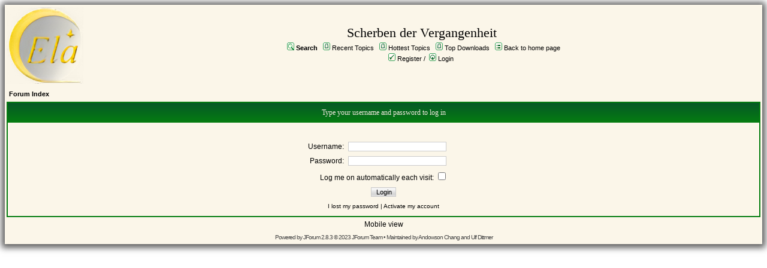

--- FILE ---
content_type: text/html;charset=UTF-8
request_url: http://www.uo-elantharil.de:8080/forum/pm/sendTo/13.page;jsessionid=38E63D658B968508A531A602CB6F9B6C
body_size: 6462
content:
<?xml version="1.0" encoding="UTF-8" ?>
<!DOCTYPE html PUBLIC "-//W3C//DTD XHTML 1.0 Transitional//EN" "http://www.w3.org/TR/xhtml1/DTD/xhtml1-transitional.dtd">
<html xmlns="http://www.w3.org/1999/xhtml">
<head>
	<meta http-equiv="Content-Type" content="text/html; charset=UTF-8" />
	<meta http-equiv="Pragma" content="no-cache" />
	<meta http-equiv="Expires" content="-1" />
	<meta name="description" content="Elantharil Forum" />
	<meta name="keywords" content="Rollenspiel UO Freeshard" />
	<link rel="stylesheet" type="text/css" href="/forum/templates/ela2/styles/style.css" />
	<link rel="stylesheet" type="text/css" href="/forum/templates/ela2/styles/en_US.css" />
	<script>
		window.addEventListener("DOMContentLoaded", function() {
			var r = document.querySelector(':root');
			r.style.setProperty('--colorOrange', '#ffa34f');
			r.style.setProperty('--colorDarkBlue', '#01336b');
			r.style.setProperty('--colorVeryLight', '#fafafa');
			r.style.setProperty('--colorQuiteLight', '#f7f7f7');
			r.style.setProperty('--colorLightGray', '#dee3e7');
		}, false);
	</script>
	<title>Scherben der Vergangenheit</title>
</head>
<body class="en_US">
<!--
Original theme from phpBB (http://www.phpbb.com) subSilver
Created by subBlue design
http://www.subBlue.com

Modifications by JForum Team
-->
<table width="100%">
	<tr>
		<td>
			<table cellspacing="0" cellpadding="0" width="100%">
				<tr>
					<td>
						<a href="http://www.uo-elantharil.de"><img src="/forum/templates/ela2/images/ela.png" vspace="1" alt="[Logo]" /></a>
					</td>
					<td width="100%" align="center" valign="middle">
						<span class="boardtitle">Scherben der Vergangenheit</span>
						<table cellspacing="0" cellpadding="2">
							<tr>
								<td valign="top" nowrap="nowrap" align="center">&nbsp;									
									<span class="mainmenu"><img src="/forum/templates/ela2/images/icon_mini_search.gif" alt="[Search]"/> <a id="search" class="mainmenu" href="/forum/search/filters.page;jsessionid=1F97F559FF8808405D91EF0E3DFFF2AB"><b>Search</b></a> &nbsp;
									<img src="/forum/templates/ela2/images/icon_mini_recentTopics.gif" alt="[Recent Topics]" /> <a id="latest" class="mainmenu" href="/forum/recentTopics/list.page;jsessionid=1F97F559FF8808405D91EF0E3DFFF2AB">Recent Topics</a> &nbsp;
									<img src="/forum/templates/ela2/images/icon_mini_recentTopics.gif" alt="[Hottest Topics]" /> <a id="hottest" class="mainmenu" href="/forum/hottestTopics/list.page;jsessionid=1F97F559FF8808405D91EF0E3DFFF2AB">Hottest Topics</a> &nbsp;
									<img src="/forum/templates/ela2/images/icon_mini_recentTopics.gif" alt="[Top Downloads]" /> <a id="topdownload" class="mainmenu" href="/forum/topDownloads/list.page;jsessionid=1F97F559FF8808405D91EF0E3DFFF2AB">Top Downloads</a> &nbsp;
									<img src="/forum/templates/ela2/images/icon_mini_groups.gif" alt="[Groups]" /> <a id="backtosite" class="mainmenu" href="http://www.uo-elantharil.de">Back to home page</a>&nbsp;
									<br />
										<img src="/forum/templates/ela2/images/icon_mini_register.gif" alt="[Register]" /> <a id="register" class="mainmenu" href="/forum/user/insert.page;jsessionid=1F97F559FF8808405D91EF0E3DFFF2AB">Register</a>&nbsp;/&nbsp;
										<img src="/forum/templates/ela2/images/icon_mini_login.gif" alt="[Login]" /> <a id="login" class="mainmenu" href="/forum/user/login.page;jsessionid=1F97F559FF8808405D91EF0E3DFFF2AB">Login</a>&nbsp;
									</span>
								</td>
							</tr>
						</table>
					</td>
				</tr>
			</table>
		</td>
	</tr>
	<tr>
		<td>
<form action="/forum/jforum.page;jsessionid=1F97F559FF8808405D91EF0E3DFFF2AB" method="post" name="loginform" id="loginform" accept-charset="UTF-8">
  <input type="hidden" name="module" value="user" />
  <input type="hidden" name="action" value="validateLogin" />
  <input type="hidden" name="OWASP_CSRFTOKEN" value="" />
  
  	<input type="hidden" name="returnPath" value="pm/sendTo/13.page;jsessionid=38E63D658B968508A531A602CB6F9B6C" />
  
<table cellspacing="2" cellpadding="2" width="100%" align="center">
	<tr>
		<td class="nav" align="left"><a class="nav" href="/forum/forums/list.page;jsessionid=1F97F559FF8808405D91EF0E3DFFF2AB">Forum Index</a></td>
	</tr>
</table>

<table class="forumline" cellspacing="1" cellpadding="4" width="100%" align="center">
	<tr>
		<th class="thhead" nowrap="nowrap">Type your username and password to log in</th>
	</tr>

	<tr>
		<td class="row1">
			<table cellspacing="1" cellpadding="3" width="100%">
				<tr>
					<td align="center" colspan="2">&nbsp;</td>
				</tr>
				
				
				<tr>
					<td align="right" width="45%"><span class="gen">Username:</span></td>
					<td><input class="post" maxlength="50" size="25" name="username" type="text"/> </td>
				</tr>
				
				<tr>
					<td align="right"><span class="gen">Password:</span></td>
					<td><input class="post" type="password" maxlength="32" size="25" name="password" autocomplete="off" /> </td>
				</tr>

					<tr align="center">
						<td colspan="2"><span class="gen"><label for="autologin">Log me on automatically each visit: </label><input type="checkbox" id="autologin" name="autologin" /></span></td>
					</tr>

				<tr align="center">
					<td colspan="2">
						<input type="hidden" name="redirect" />
						<input class="mainoption" type="submit" value="Login" name="login" />
					</td>
				</tr>

				<tr align="center">
					<td colspan="2" class="gensmall">
						<a href="/forum/user/lostPassword.page;jsessionid=1F97F559FF8808405D91EF0E3DFFF2AB">I lost my password</a>
						 | 
						<a href="/forum/user/activateManual.page;jsessionid=1F97F559FF8808405D91EF0E3DFFF2AB">Activate my account</a>
					</td>
				</tr>
			</table>
		</td>
	</tr>
</table>
</form>
</td>
</tr>
	<tr>
		<td align="center">
			<span class="gen">
				<a href="?nonMobile=false" rel="nofollow">Mobile view</a>
				
			</span>
		</td>
	</tr>
	<tr>
		<td align="center">
			<span class="copyright">Powered by <a class="copyright" href="https://jforum.net/" target="_blank">JForum 2.8.3</a> &copy; 2023 JForum Team &bull; Maintained by <a class="copyright" href="https://www.andowson.com/" target="_blank">Andowson Chang</a> and <a class="copyright" href="https://www.ulfdittmer.com/" target="_blank">Ulf Dittmer</a></span>
		</td>
	</tr>
</table>
<iframe src="/forum/ping_session.jsp" height="0" width="0" frameborder="0" scrolling="no" title="session keeper"></iframe>
</body>
<script type="text/javascript">
fnbodyBg();
</script>
</html>


--- FILE ---
content_type: text/css
request_url: http://www.uo-elantharil.de:8080/forum/templates/ela2/styles/style.css
body_size: 13881
content:
img, table { border: 0px; }
font, th, td, p { font-family: verdana, arial, helvetica, sans-serif; }

body { /*background-image: url(../images/bg1.jpg);*/ background-position: 50% 0%;
background-repeat: no-repeat; background-attachment:fixed; font: 12pt/13pt "PT Serif"; }

body>table { background-color: rgba(251, 245, 230, 0.882);
background-position: 50% 0%;
background-repeat: no-repeat;
box-shadow: 0px 1px 10px 5px rgba(20, 20, 20, 0.702); }

#contentlogo { 
color: #003300;
font: 90pt "Vivaldi", "Hanford Script";
text-indent: 20px;
}
.g2 { 
display: block;
float: left;
width: 20%; }

/* Links */
a { transition: color .5s ease; color: #000; }
a:link   { color: #000; text-decoration: none; }
a:active { color: #057d11; }
a:visited{ color: #000; text-decoration: none; }
a:hover  { color: #057d11; text-decoration: none; }

hr         { border: #dfdfdf 1px solid; height: 0px; }
.bodyline  { border: #cccccc 1px solid; }
.forumline { border: #057d11 2px solid; border-collapse: collapse; }

/* td */
table.forumlist td.row1 { height: 50px; }
td.row1 { /*background-color: #fafafa;*/ border-left: 1px solid #057d11; }
td.row2 { /*background-color: #f7f7f8;*/ border-left: 1px solid #057d11; }
table.forumlist td.row1 { /*background-color: #fafafa;*/ border: 1px solid #057d11; }
table.forumlist td.row2 { /*background-color: #f7f7f8;*/ border: 1px solid #057d11; }

td.row3, td.row3right, td.spacerow { background-color: none; }
td.spacerow     { height: 1px; }
td.row1announce { background-color: #fff8dd; }
td.row1sticky   { background-color: #efefef; }
td.row2announce { background-color: #f5ecd4; }
td.row2sticky   { background-color: #dee3e7; }
td.row3announce { background-color: #efe0c3; }
td.row3sticky   { background-color: #d1d7dc; }
td.rowpic       { background-color: #ffffff; background-image: url(../images/cellpic2.jpg); background-repeat: repeat-y; }

th, td { border: #ffffff 1px none; }
/*.forumline.forumlist td, .forumline.forumlist td { border-collapse: collapse; border: #000 1px solid; }*/
th { font-weight: bold; font-size: 11px; text-align: center; color: #f3eadf; height: 25px;
	/*background-color: #055826; background-image: url(../images/cellpic3.gif);*/ font: 13px Fondamento;
	/* Permalink - use to edit and share this gradient: http://colorzilla.com/gradient-editor/#055826+0,057d11+100 */
	background: #055826; /* Old browsers */
	background: -moz-linear-gradient(top,  #055826 0%, #057d11 100%); /* FF3.6-15 */
	background: -webkit-linear-gradient(top,  #055826 0%,#057d11 100%); /* Chrome10-25,Safari5.1-6 */
	background: linear-gradient(to bottom,  #055826 0%,#057d11 100%); /* W3C, IE10+, FF16+, Chrome26+, Opera12+, Safari7+ */
	filter: progid:DXImageTransform.Microsoft.gradient( startColorstr='#055826', endColorstr='#057d11',GradientType=0 ); /* IE6-9 */
 }
td.cat, td.cathead, td.catsides, td.catleft, td.catright, td.catbottom { height: 28px; 
	/*background-color: #dfdfdf; background-image: url(../images/cellpic1.gif); */
	/* Permalink - use to edit and share this gradient: http://colorzilla.com/gradient-editor/#057d11+0,057d11+100&0.3+0,0.05+100 */
	background: -moz-linear-gradient(top,  rgba(5,125,17,0.3) 0%, rgba(5,125,17,0.05) 100%); /* FF3.6-15 */
	background: -webkit-linear-gradient(top,  rgba(5,125,17,0.3) 0%,rgba(5,125,17,0.05) 100%); /* Chrome10-25,Safari5.1-6 */
	background: linear-gradient(to bottom,  rgba(5,125,17,0.3) 0%,rgba(5,125,17,0.05) 100%); /* W3C, IE10+, FF16+, Chrome26+, Opera12+, Safari7+ */
	filter: progid:DXImageTransform.Microsoft.gradient( startColorstr='#4d057d11', endColorstr='#0d057d11',GradientType=0 ); /* IE6-9 */
}
th.thhead, th.thtop, th.thcornerl, th.thcornerr, td.cathead	{ border-top-style:		solid; }
th.thhead, th.thsides, th.thbottom, td.catsides, td.cathead, td.catbottom, td.spacerow,
	th.thright, th.thcornerr, td.catright, td.row3right		{ border-right-style:	solid; }
th.thhead, th.thsides, th.thbottom, td.catsides, td.cathead, td.catbottom, td.spacerow,
	th.thleft, th.thcornerl, td.catleft						{ border-left-style:	solid; }
th.thbottom, td.catbottom									{ border-bottom-style:	solid; }
th.thhead, td.cathead { font-size: 12px; }
th.thsides { height: 12px; }

.maintitle, .boardtitle { font-weight: bold; font-size: 18px; color: #000000; line-height: 120%; font-family: "trebuchet ms",verdana, arial, helvetica, sans-serif; text-decoration: none; font: 18px "Fondamento"; }
.boardtitle { font-size: 22px; }

.gen, .poll { font-size: 12px }
.genmed, .name { font-size: 11px; }
.gensmall, .postdetails { font-size: 10px; }
.strong { font-weight: bold; }

.mainmenu { font-size: 11px; color: #000000 }
.cattitle { font-weight: bold; font-size: 12px; color: #000; letter-spacing: 1px; font: 14px Fondamento;
}
.forumlink { font-weight: bold; font-size: 12px; color: #01336b; }
.nav, .topictitle { font-weight: bold; font-size: 11px; color: #000000; }

blockquote {
	background:#E1EBF2 none no-repeat scroll 6px 8px;
	border:1px dashed #DBDBDB;
	font-size:0.95em;
	margin:0.5em 10px 0pt 10px;
	overflow:hidden;
	padding:5px;
}

blockquote {
	background-color:#E1EBF2;
	background-image:url(../images/quote.gif);
	border-color:#DBDBCE;
}

blockquote cite {
	display:block;
	font-size:0.9em;
	font-style:normal;
	font-weight:bold;
	margin-left:20px;
}

blockquote.uncited {
	padding-top:25px;
}

.pre-error { font-size: 1em; color: #000000; font-family: verdana, arial, helvetica, sans-serif; background-color: #fafafa; border: 0; padding-left: 0; }
.copyright { font-size: 10px; color: #444444; font-family: verdana, arial, helvetica, sans-serif; letter-spacing: -1px }

/* posts */
.postbody { font-size: 12px; line-height: 1.5em; }

.postinfo { font-size: 10px; color: #000000; background-color: #dee3e7; padding: 4px; height: 2em; 
	/* Permalink - use to edit and share this gradient: http://colorzilla.com/gradient-editor/#057d11+0,057d11+100&0.3+0,0.05+100 */
	background: -moz-linear-gradient(top,  rgba(5,125,17,0.3) 0%, rgba(5,125,17,0.05) 100%); /* FF3.6-15 */
	background: -webkit-linear-gradient(top,  rgba(5,125,17,0.3) 0%,rgba(5,125,17,0.05) 100%); /* Chrome10-25,Safari5.1-6 */
	background: linear-gradient(to bottom,  rgba(5,125,17,0.3) 0%,rgba(5,125,17,0.05) 100%); /* W3C, IE10+, FF16+, Chrome26+, Opera12+, Safari7+ */
	filter: progid:DXImageTransform.Microsoft.gradient( startColorstr='#4d057d11', endColorstr='#0d057d11',GradientType=0 ); /* IE6-9 */
}
.postinfo .date { width: 170px; float: left; }
.postinfo .subject { float: left; }
.postinfo .action { float: right; }

a.copyright { color: #444444; text-decoration: none; }
a.copyright:hover { color: #000000; text-decoration: underline; }
input, textarea, select { border: 1px solid #ccc; font: 11px verdana, arial, helvetica, sans-serif; color: #000000; }
textarea { width: 100%; }
input { text-indent: 2px; }
input[type='checkbox'], input[type='radio'] { border-style: none; }

input.button, input.mainoption, input.liteoption, .inlineedit input { 
	font-size: 11px; 
	color: #000000; 
	font-family: 
	verdana, arial, helvetica, sans-serif; 
	background: #fafafa none repeat-x scroll center top; 
	background-image: url(../images/button.gif);
	cursor: pointer;
}

input.button:hover, input.mainoption:hover, input.liteoption:hover, .inlineedit input:hover {
	background-image: url(../images/button_hover.gif);
}

input[type="submit"]:disabled, input[type="button"]:disabled, input[type="reset"]:disabled {
	font-size: 11px; 
	color: gray; 
	font-family: 
	verdana, arial, helvetica, sans-serif; 
	background: #f5f5f5 none repeat-x scroll center top; 
	background-image: url(../images/button.gif);
	cursor: pointer;
	border-color: #dedede #bfbfbf #bfbfbf #dedede;
}

.helpline { background-color: #f7f7f8; border: 0px; font-weight: bold; font-style: italic; color: green; }

input[type='text']:hover, input[type='text']:focus, 
	input[type='password']:hover, input[type='password']:focus, 
	textarea:focus, textarea:hover, 
	select:hover, select:focus { border-style:inset; }

.moderatortitle { font-weight: bold; font-size: 12px; color: #ffa34f; }
.moderator { font-size: 10px; color: #006600; }
.admin { font-size: 10px; color: #ffa34f; }
.online { color: #006600; }
.offline { color: #ff0000; }

.bg_yellow { background-color:none; }
.moderation_highlight, .bg_small_yellow { background-color: none; border: 1px solid #057d11; }

td.attachrow		{ font: normal 11px verdana, arial, helvetica, sans-serif; color : #000000; border-color : #000000; border: 1px; border-style: solid; }
td.attachheader     { font: normal 11px verdana, arial, helvetica, sans-serif; color : #000000; border-color : #000000; background-color: #d1d7dc; border: 1px; border-style: solid; }
table.attachtable	{ font: normal 12px verdana, arial, helvetica, sans-serif; color : #000000; border-color : #000000;	border-collapse : collapse; border: 1px; border-style: solid; }

.inputSearchForum {
	background-image: url(../images/icon_mini_search.gif);
	background-position:left 1px;
	background-repeat:no-repeat;
	padding-left:17px;
}

/* highlighting search results */
.sr {
	color: #ff0000;
	text-decoration: underline;
	font-weight: bold;
}

#icon_saving { background-image: url(../images/indicator.gif); width: 16px; height: 16px; display: none;}
.icon_folder_announce { background-image: url(../images/folder_announce.gif); width: 19px; height: 18px; display: inline; }
.icon_folder_sticky { background-image: url(../images/folder_sticky.gif); width: 19px; height: 18px; display: inline; }
.icon_folder_wiki { background-image: url(../images/folder_wiki.gif); width: 19px; height: 18px; display: inline; }
.icon_folder_hot { background-image: url(../images/folder_hot.gif); width: 19px; height: 18px; display: inline; }
.icon_folder { background-image: url(../images/folder.gif); width: 19px; height: 18px; display: inline; }
.icon_folder_lock { background-image: url(../images/folder_lock.gif); width: 19px; height: 18px; display: inline; }
.icon_folder_announce_new { background-image: url(../images/folder_announce_new.gif); width: 19px; height: 18px; display: inline; }
.icon_folder_sticky_new { background-image: url(../images/folder_sticky_new.gif); width: 19px; height: 18px; display: inline; }
.icon_folder_wiki_new { background-image: url(../images/folder_wiki_new.gif); width: 19px; height: 18px; display: inline; }
.icon_folder_new_hot { background-image: url(../images/folder_new_hot.gif); width: 19px; height: 18px; display: inline; }
.icon_folder_new { background-image: url(../images/folder_new.gif); width: 19px; height: 18px; display: inline; }
.icon_folder_lock_new { background-image: url(../images/folder_lock_new.gif); width: 19px; height: 18px; display: inline; }
.icon_vote_lcap { background-image: url(../images/vote_lcap.gif); width: 4px; height: 12px; display: inline; }
.icon_vote_rcap { background-image: url(../images/vote_rcap.gif); width: 4px; height: 12px; display: inline; }
.icon_topic_delete { background-image: url(../images/topic_delete.gif); width: 19px; height: 18px; display: inline; }
.icon_topic_move { background-image: url(../images/topic_move.gif); width: 19px; height: 18px; display: inline; }
.icon_topic_unlock { background-image: url(../images/topic_unlock.gif); width: 19px; height: 18px; display: inline; }
.icon_topic_lock { background-image: url(../images/topic_lock.gif); width: 19px; height: 18px; display: inline; }
.icon_latest_reply { background-image: url(../images/icon_latest_reply.gif); width: 18px; height: 9px; display: inline; }


/* Default buttons, in English. For localized ones, see <locale_name>.css in the "styles" directory */
.icon_new_topic img { background-image: url(../images/en_US/post.gif); width: 82px; height: 25px; }
.icon_reply img { background-image: url(../images/en_US/reply.gif); width: 82px; height: 25px; }
.icon_reply_locked img { background-image: url(../images/en_US/reply_locked.gif); width: 82px; height: 25px; }
.icon_quote img { background-image: url(../images/en_US/icon_quote.gif); width: 59px; height: 18px; }
.icon_edit img { background-image: url(../images/en_US/icon_edit.gif); width: 59px; height: 18px; }
.icon_profile img { background-image: url(../images/en_US/icon_profile.gif); width: 59px; height: 18px; }
.icon_pm img { background-image: url(../images/en_US/icon_pm.gif); width: 59px; height: 18px; }

/*CSS Sabrosus style pagination*/
.pagination {
	padding:3px;
	margin:3px;
	font-size: 10px;
	font-weight: bold;
	font-family: Arial, Times;
}

.pagination a {
	padding: 2px 5px 2px 5px;
	margin-right: 2px;
	border: 1px solid #000;
	text-decoration: none; 
	color: #057d11;
}
.pagination a:hover, .pagination a:active {
	border: 1px solid #dd6900;
	color: #000;
	background-color: #ffffe0;
	text-decoration: none;
}
.pagination .current {
	padding: 2px 5px 2px 5px;
	margin-right: 2px;
	border: 1px solid navy;
	font-weight: bold;
	background-color: #057d11;
	color: #FFF;
}
.pagination .disabled {
	padding: 2px 5px 2px 5px;
	margin-right: 2px;
	border: 1px solid #000;
	color: #929292;
}

#goToBox {
	position:absolute; 
	display:none; 
	border: 1px solid black;
	background-color: #fafafa; 
	padding: 2px;
	width: 190px;
}

#goToBox .title {
	padding: 1px;
	background-color: #dd6900;
	text-align: center;
	font-weight: bold;
	font-size: 10px;
	color: #fff;
}

#goToBox .form {
	padding: 5px;
	text-align: left;
}

#goToBox .form input {
	font-weight: bold;
}

blockquote dl.codebox code { font-size: 1.0em; }
input.subject, textarea.message { width: 100%; }
.postTabContents { padding-top: 24px; }
.postTabContents div { background-color: #E5EDF3; }

/* Admin search_stats_list.htm  */
.bottomLine {
	border-bottom: 1px solid #000;
}

.leftLine {
	border-left: 1px solid #000;
}

.announcementBar {
    font-weight: bold;
    font-family: sans-serif;
    text-align: center;
    font-size: small;
}

.error {
    font-weight: bold;
    font-family: sans-serif;
    text-align: center;
	color: #FF0000;
}

